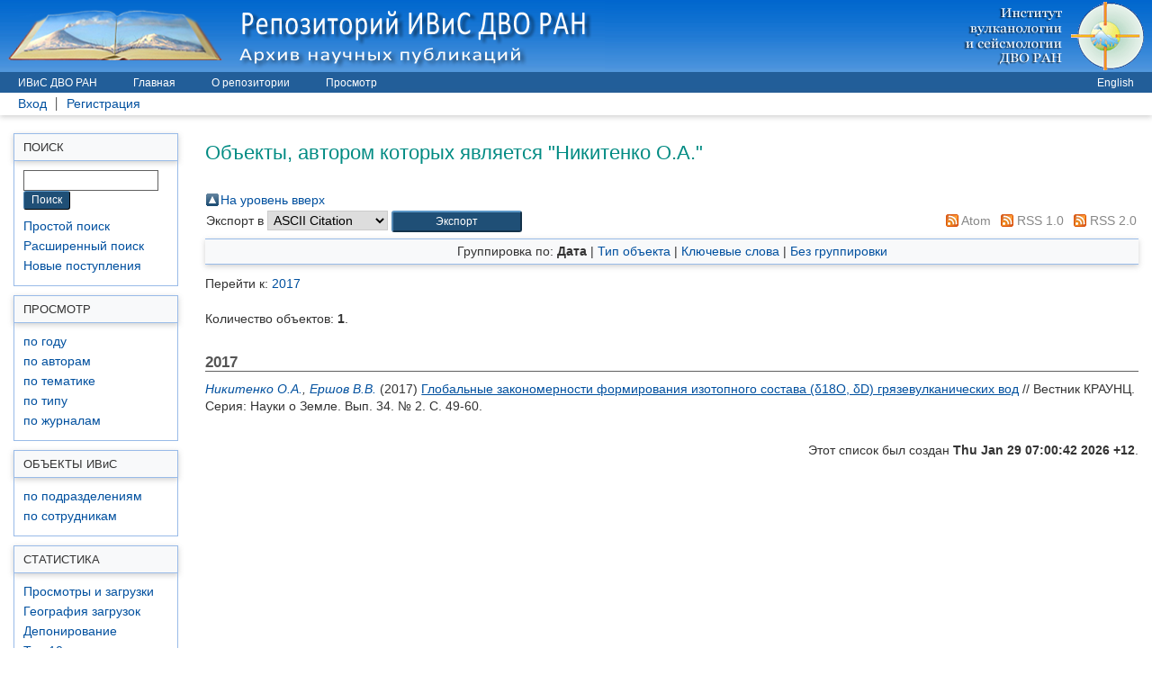

--- FILE ---
content_type: text/html; charset=utf-8
request_url: http://repo.kscnet.ru/view/creators/==041D==0438==043A==0438==0442==0435==043D==043A==043E=3A==041E=2E==0410=2E=3A=3A.html
body_size: 17699
content:
<!DOCTYPE html PUBLIC "-//W3C//DTD XHTML 1.0 Transitional//EN" "http://www.w3.org/TR/xhtml1/DTD/xhtml1-transitional.dtd">
<html xmlns="http://www.w3.org/1999/xhtml">
  <head>
    <meta http-equiv="X-UA-Compatible" content="IE=edge" />
    <meta name="viewport" content="width=device-width, initial-scale=1.0, shrink-to-fit=no" />
    <title>Объекты, автором которых является "Никитенко О.А." - Репозиторий Института вулканологии и сейсмологии ДВО РАН</title>
    <link rel="icon" href="/favicon.ico" type="image/x-icon" />
    <link rel="shortcut icon" href="/favicon.ico" type="image/x-icon" />
<script type="text/javascript" src="http://www.google.com/jsapi">// <!-- No script --></script>
<script type="text/javascript">
        google.load("visualization", "1", {packages:["corechart", "geochart"]});
</script>
    <link rel="Top" href="http://repo.kscnet.ru/" />
    <link rel="Sword" href="http://repo.kscnet.ru/sword-app/servicedocument" />
    <link rel="SwordDeposit" href="http://repo.kscnet.ru/id/contents" />
    <link rel="Search" type="text/html" href="http://repo.kscnet.ru/cgi/search" />
    <link rel="Search" type="application/opensearchdescription+xml" href="http://repo.kscnet.ru/cgi/opensearchdescription" title="Репозиторий Института вулканологии и сейсмологии ДВО РАН" />
    <script type="text/javascript" src="http://www.google.com/jsapi">
//padder
</script><script type="text/javascript">
// <![CDATA[
google.load("visualization", "1", {packages:["corechart", "geochart"]});
// ]]></script><script type="text/javascript">
// <![CDATA[
var eprints_http_root = "http://repo.kscnet.ru";
var eprints_http_cgiroot = "http://repo.kscnet.ru/cgi";
var eprints_oai_archive_id = "repo.kscnet.ru";
var eprints_logged_in = false;
var eprints_logged_in_userid = 0; 
var eprints_logged_in_username = ""; 
var eprints_logged_in_usertype = ""; 
// ]]></script>
    <style type="text/css">.ep_logged_in { display: none }</style>
    <link rel="stylesheet" type="text/css" href="/style/auto-3.4.4.css?1696904189" />
    <script type="text/javascript" src="/javascript/auto-3.4.4.js?1714704965">
//padder
</script>
    <!--[if lte IE 6]>
        <link rel="stylesheet" type="text/css" href="/style/ie6.css" />
   <![endif]-->
    <meta name="Generator" content="EPrints 3.4.4" />
    <meta http-equiv="Content-Type" content="text/html; charset=UTF-8" />
    <meta http-equiv="Content-Language" content="ru" />
    
<!--    <script>
  (function(i,s,o,g,r,a,m){i['GoogleAnalyticsObject']=r;i[r]=i[r]||function(){
  (i[r].q=i[r].q||[]).push(arguments)},i[r].l=1*new Date();a=s.createElement(o),
  m=s.getElementsByTagName(o)[0];a.async=1;a.src=g;m.parentNode.insertBefore(a,m)
  })(window,document,'script','//www.google-analytics.com/analytics.js','ga');

  ga('create', 'UA-57126823-2', 'auto');
  ga('send', 'pageview');

</script>-->
    <!-- Global site tag (gtag.js) - Google Analytics -->
<!--<script async="async" src="https://www.googletagmanager.com/gtag/js?id=UA-107059644-2"></script>
<script>
  window.dataLayer = window.dataLayer || [];
  function gtag(){dataLayer.push(arguments);}
  gtag('js', new Date());

  gtag('config', 'UA-107059644-2');
</script>-->
  </head>
  <body>
    
    <!--LiveInternet counter--><script type="text/javascript"><!--
new Image().src = "//counter.yadro.ru/hit?r"+
escape(document.referrer)+((typeof(screen)=="undefined")?"":
";s"+screen.width+"*"+screen.height+"*"+(screen.colorDepth?
screen.colorDepth:screen.pixelDepth))+";u"+escape(document.URL)+
";"+Math.random();//--></script><!--/LiveInternet-->
     
    <div class="ep_tm_header ep_tm_noprint">
      <div style="height: 80px; background-image: url(/images/back80.png); margin-bottom:1px;">
      <div style="float:left; clear:right;">
        <a href="http://repo.kscnet.ru/" title="Репозиторий Института вулканологии и сейсмологии ДВО РАН">
          <img style="display:block; max-width:100%; height: auto;" src="/images/ru/sitelogo.png" alt="Репозиторий Института вулканологии и сейсмологии ДВО РАН" />
        </a>
      </div>
   	  <div align="right"><a href="http://www.kscnet.ru/ivs/" title="Институт вулканологии и сейсмологии ДВО РАН"><img class="d-none2" src="/images/header-right_ru.png" alt="Институт вулканологии и сейсмологии ДВО РАН" />
        </a>
      </div>
      </div>
<div>
     <div style="float:left; /*clear:right;width:93%*/">
        <ul class="ep_tm_menu">
          <li>
            <a href="http://www.kscnet.ru/ivs/">
            ИВиС ДВО РАН
          </a>
        </li>
        <li>
          <a href="http://repo.kscnet.ru">
            Главная
          </a>
        </li>
        <li>
          <a href="http://repo.kscnet.ru/information.html">
            О репозитории
          </a>
        </li>
        <li>
          <a href="http://repo.kscnet.ru/view/" menu="ep_tm_menu_browse">
            Просмотр
          </a>
        </li>
        <li class="d-none3">
          <a href="http://repo.kscnet.ru/search.html">
            Поиск
          </a>
        </li>
       </ul>
  </div>
  <div style="float:right;">
          <ul class="ep_tm_menu">
          <li>
          <a href="http://repo.kscnet.ru/cgi/set_lang?lang=en">
            English
          </a> 
        </li>
          </ul>
        </div>
</div>
      <table class="ep_tm_searchbar">
        <tr>
          <td align="left">
            <ul class="ep_tm_key_tools" id="ep_tm_menu_tools" role="toolbar"><li><a href="/cgi/users/home">Вход</a></li><li><a href="/cgi/register">Регистрация</a></li></ul>
          </td>
          <td align="right" style="white-space: nowrap">
           
           
          </td>
        </tr>
      </table>
    </div>
<div class="row">
<div class="col-sm-3 col-md-3 col-lg-2 col-xl-2 d-none" style="/*float:left; margin-left:20px; margin-right:10px;*/ margin-top:20px;">
    <div class="ep_toolbox_content a1">
           Поиск
  </div>
  <div class="ep_toolbox_content2">
        <div style="padding-left:10px; margin-right:8px;">          
            <form method="get" accept-charset="utf-8" action="http://repo.kscnet.ru/cgi/search" style="display:inline">
              <input class="ep_tm_searchbarbox" size="15" type="text" name="q" />
              <input class="ep_tm_searchbarbutton" value="Поиск" type="submit" name="_action_search" />
              <input type="hidden" name="_action_search" value="Search" />
              <input type="hidden" name="_order" value="bytitle" />
              <input type="hidden" name="basic_srchtype" value="ALL" />
              <input type="hidden" name="_satisfyall" value="ALL" />
            </form>
      </div>
    <div class="a2" style="padding-top:8px;">
    	      <a href="http://repo.kscnet.ru/cgi/search/simple">
        	Простой поиск
        	</a>
    	</div>
        <div class="a2">
    	      <a href="http://repo.kscnet.ru/cgi/search/advanced">
        	Расширенный поиск
        	</a>
    	</div>
     <div class="a2">
     <a href="http://repo.kscnet.ru/cgi/latest">
     Новые поступления
     </a>
     </div>
 </div>
 <div style="margin-top:10px;">     
    	<div class="ep_toolbox_content a1">
        	Просмотр
        </div>
        <div class="ep_toolbox_content2">     
            <div class="a2">
              <a href="http://repo.kscnet.ru/view/year/">
                
                по году
              </a>
            </div>
            <div class="a2">
              <a href="http://repo.kscnet.ru/view/creators/">
                
                по авторам
              </a>
            </div>
            <div class="a2">
              <a href="http://repo.kscnet.ru/view/subjects/subjects.html">
                
                по тематике
              </a>
            </div>
          	<div class="a2">
              <a href="http://repo.kscnet.ru/view/types/">
                
                по типу
              </a>
            </div>
          <div class="a2">
              <a href="http://repo.kscnet.ru/view/journals/">
                
                по журналам
              </a>
          </div>
          <!--<div class="a2">
              <a href="{$config{http_url}}/view/confpapers/">
                <epc:phrase ref="bin/generate_views:indextitleprefix"/>
                <epc:phrase ref="viewname_eprint_confpapers"/>
              </a>
          </div>-->
       </div>
  </div>    
   <div style="margin-top:10px;">     
    	<div class="ep_toolbox_content a1">
        	Объекты ИВ<span style="text-transform:initial !important;">и</span>С
        </div>
      	<div class="ep_toolbox_content2">     
      	     <div class="a2">
               <a href="http://repo.kscnet.ru/view/divisions/DIVS/">
                
                по подразделениям
              </a>
            </div>
           <div class="a2">
              <a href="http://repo.kscnet.ru/view/ivs/">
                
                по сотрудникам
              </a>
           </div>
       </div>
  </div> 
  <div style="margin-top:10px;">     
    	<div class="ep_toolbox_content a1">
        	Статистика
        </div>
  		<div class="ep_toolbox_content2">     
      	     <div class="a2">
               <a href="http://repo.kscnet.ru/cgi/stats/report/">
                Просмотры и загрузки
              </a>
    		 </div>
    		 <div class="a2">
               <a href="http://repo.kscnet.ru/cgi/stats/report/requests?range=_ALL_">
                География загрузок
              </a>
            </div>
          <div class="a2">
               <a href="http://repo.kscnet.ru/cgi/stats/report/deposits?range=_ALL_">
                Депонирование
               </a>
             </div>
           <div class="a2">
               <a href="http://repo.kscnet.ru/cgi/stats/report/top10?range=_ALL_">
                Top 10
              </a>
            </div>
       </div>
  </div>
      
   <div style="margin-top:10px;">     
    	<div class="ep_toolbox_content a1">
        	Помощь
        </div>
      	<div class="ep_toolbox_content2">     
      	   <div class="a2">
             <a href="http://repo.kscnet.ru/ivs/help.html">
                Депонирование объектов
              </a>
           </div>
          <div class="a2">
             <a href="http://intra.ivs.kscnet.ru/forum/viewforum.php?f=35">
                Разное (доступ для ИВиС)
              </a>
           </div>
       </div>
  </div>
  
  <div style="margin-top:30px;margin-bottom:30px;">     
    	<div class="ep_toolbox_content a1">
        	Ссылки
        </div>
  		<div class="ep_toolbox_content2">     
      	     <div class="a2">
               <a href="http://irbis.kscnet.ru/jirbis/">
                Библиотека ИВиС
               </a>
             </div>

  		</div>
  </div>
    
</div>

     <div class="col-12 col-sm-9 col-md-9 col-lg-10 col-xl-10 ep_tm_page_content" style="/*margin-left:255px;*/">
         <div style="">
         <h3 class="ep_tm_pagetitle">
          Объекты, автором которых является "<span class="person_name">Никитенко О.А.</span>"
          </h3>
        <table><tr><td><a href="./"><img src="/style/images/multi_up.png" border="0" /></a></td><td><a href="./">На уровень вверх</a></td></tr></table><form method="get" accept-charset="utf-8" action="/cgi/exportview">
<table width="100%"><tr>
  <td align="left">Экспорт в <select name="format" id="export-format"><option value="Text">ASCII Citation</option><option value="XML">EP3 XML</option><option value="EndNote">EndNote</option><option value="HTML">HTML Citation</option><option value="JSON">JSON</option><option value="CSV">Multiline CSV</option><option value="Ids">Object IDs</option><option value="Refer">Refer</option><option value="ExcelIVS::Excel">ИВиС/ДВО Excel</option></select><input value="Экспорт" name="_action_export_redir" type="submit" class="ep_form_action_button" role="button" /><input name="view" id="view" value="creators" type="hidden" /><input name="values" id="values" value="==041D==0438==043A==0438==0442==0435==043D==043A==043E=3A==041E=2E==0410=2E=3A=3A" type="hidden" /></td>
  <td align="right"> <span class="ep_search_feed"><a href="/cgi/exportview/creators/==041D==0438==043A==0438==0442==0435==043D==043A==043E=3A==041E=2E==0410=2E=3A=3A/Atom/==041D==0438==043A==0438==0442==0435==043D==043A==043E=3A==041E=2E==0410=2E=3A=3A.xml"><img src="/style/images/feed-icon-14x14.png" alt="[Atom feed]" border="0" /> Atom</a></span> <span class="ep_search_feed"><a href="/cgi/exportview/creators/==041D==0438==043A==0438==0442==0435==043D==043A==043E=3A==041E=2E==0410=2E=3A=3A/RSS/==041D==0438==043A==0438==0442==0435==043D==043A==043E=3A==041E=2E==0410=2E=3A=3A.rss"><img src="/style/images/feed-icon-14x14.png" alt="[RSS feed]" border="0" /> RSS 1.0</a></span> <span class="ep_search_feed"><a href="/cgi/exportview/creators/==041D==0438==043A==0438==0442==0435==043D==043A==043E=3A==041E=2E==0410=2E=3A=3A/RSS2/==041D==0438==043A==0438==0442==0435==043D==043A==043E=3A==041E=2E==0410=2E=3A=3A.xml"><img src="/style/images/feed-icon-14x14.png" alt="[RSS2 feed]" border="0" /> RSS 2.0</a></span></td>
</tr>
<tr>
  <td align="left" colspan="2">
    
  </td>
</tr>
</table>

</form><div class="ep_view_page ep_view_page_view_creators"><div class="ep_view_group_by">Группировка по: <span class="ep_view_group_by_current">Дата</span> | <a href="==041D==0438==043A==0438==0442==0435==043D==043A==043E=3A==041E=2E==0410=2E=3A=3A.type.html">Тип объекта</a> | <a href="==041D==0438==043A==0438==0442==0435==043D==043A==043E=3A==041E=2E==0410=2E=3A=3A.keywords.html">Ключевые слова</a> | <a href="==041D==0438==043A==0438==0442==0435==043D==043A==043E=3A==041E=2E==0410=2E=3A=3A.default.html">Без группировки</a></div><div class="ep_view_jump ep_view_creators_date_jump"><div class="ep_view_jump_to">Перейти к: <a href="#group_2017">2017</a></div></div><div class="ep_view_blurb">Количество объектов: <strong>1</strong>.</div><a name="group_2017"></a><h2>2017</h2><p>


<!--    <xhtml:em><print expr="creators_name"/></xhtml:em>-->
    <em><span class="person"><a href="/view/creators/==041D==0438==043A==0438==0442==0435==043D==043A==043E=3A==041E=2E==0410=2E=3A=3A.html"><span class="person_name">Никитенко О.А.</span></a></span>, <span class="person"><a href="/view/creators/==0415==0440==0448==043E==0432=3A==0412=2E==0412=2E=3A=3A.html"><span class="person_name">Ершов В.В.</span></a></span></em>
  

(2017)


<!-- <cite:linkhere><xhtml:em><print expr="title" opts="magicstop"/></xhtml:em></cite:linkhere> -->
<a href="http://repo.kscnet.ru/3077/"><u>Глобальные закономерности формирования изотопного состава (δ18О, δD) грязевулканических вод</u></a>


    // Вестник КРАУНЦ. Серия: Науки о Земле. 
    
	
	 
	 Вып. 34.
	 № 2. 
	
	
	
	 С. 49-60.
<!--	<if test="article_type = 'newspaper'"><if test="date"> <print expr="date" opts="res=month"/> <if test="language = 'ru'">г.</if></if></if> -->
<!--    <if test="issn"> ISSN <print expr="issn"/></if> -->
  


  
  


</p><div class="ep_view_timestamp">Этот список был создан <strong>Thu Jan 29 07:00:42 2026 +12</strong>.</div></div>
        </div>
    </div>
</div>

    <div class="ep_tm_footer ep_noprint">
      <div class="ep_tm_eprints_logo">
        
      </div>
      <div align="center"><a href="http://repo.kscnet.ru/information.html">О репозитории</a> | <a href="http://repo.kscnet.ru/policies.html">Политика репозитория</a> | <a href="http://repo.kscnet.ru/contact.html">Контакты</a></div><div style="margin-top:20px;">© <a href="http://www.kscnet.ru/ivs/">Институт вулканологии и сейсмологии ДВО РАН</a>, 2012-<script language="javascript" type="text/javascript">
var d = new Date();
document.write(d.getFullYear());
</script>
</div>
<div style="margin-top:10px;">Репозиторий Института вулканологии и сейсмологии ДВО РАН создан на платформе <em><a href="http://eprints.org/software/">EPrints 3</a></em>, которая разработана в <a href="http://www.ecs.soton.ac.uk/">Школе электроники и компьютерных наук</a>  Университета Саутгемптона. <a href="http://repo.kscnet.ru/eprints/">Более подробная информация о разработчиках программного обеспечения</a>.</div>
      <div style="padding-top:30px;">
      <!--LiveInternet logo--><a href="http://www.liveinternet.ru/click" target="_blank"><img src="//counter.yadro.ru/logo?23.2" title="LiveInternet: показано число посетителей за сегодня" alt="" border="0" width="88" height="15" /></a><!--/LiveInternet-->       
     </div>
    </div>
    
    
  </body>
</html>